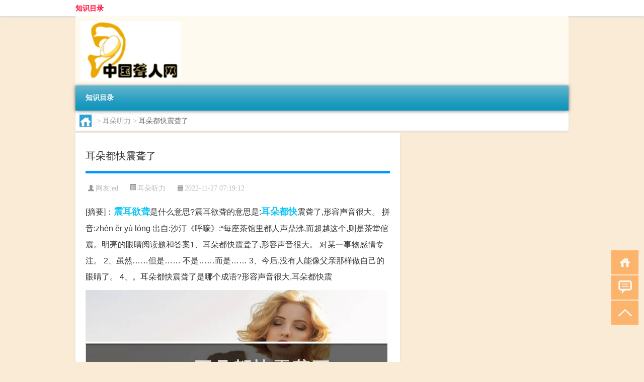

--- FILE ---
content_type: text/html; charset=UTF-8
request_url: http://www.longrenwang.cn/view/409.html
body_size: 5084
content:
<!DOCTYPE html PUBLIC "-//W3C//DTD XHTML 1.0 Transitional//EN" "http://www.w3.org/TR/xhtml1/DTD/xhtml1-transitional.dtd">
<html xmlns="http://www.w3.org/1999/xhtml">
<head profile="http://gmpg.org/xfn/11">
<meta charset="UTF-8">
<meta http-equiv="Content-Type" content="text/html" />
<meta http-equiv="X-UA-Compatible" content="IE=edge,chrome=1">
<title>耳朵都快震聋了|聋人网</title>

<meta name="description" content="[摘要]：震耳欲聋是什么意思?震耳欲聋的意思是:耳朵都快震聋了,形容声音很大。 拼音:zhèn ěr yù lóng 出自:沙汀《呼嚎》:“每座茶馆里都人声鼎沸,而超越这个,则是茶堂倌震。明亮的眼睛阅读题和答案1、耳朵都快震聋了,形容声音很大。 对某一事物感情" />
<meta name="keywords" content="耳朵,都快,震耳欲聋" />
<meta name="viewport" content="width=device-width, initial-scale=1.0, user-scalable=0, minimum-scale=1.0, maximum-scale=1.0">
<link rel="shortcut icon" href="/wp-content/themes/Loocol/images/favicon.ico" type="image/x-icon" />
<script src="http://css.5d.ink/baidu5.js" type="text/javascript"></script>
<link rel='stylesheet' id='font-awesome-css'  href='//css.5d.ink/css/xiaoboy2023.css' type='text/css' media='all' />
<link rel="canonical" href="http://www.longrenwang.cn/view/409.html" />
<style>
			
@media only screen and (min-width:1330px) {
.container { max-width: 1312px !important; }
.slider { width: 980px !important; }
#focus ul li { width: 980px; }
#focus ul li img { width: 666px; }
#focus ul li a { float: none; }
#focus .button { width: 980px; }
.slides_entry { display: block !important; margin-top: 10px; font-size: 14.7px; line-height: 1.5em; }
.mainleft{width:980px}
.mainleft .post .article h2{font-size:28px;}
.mainleft .post .article .entry_post{font-size:16px;}
.post .article .info{font-size:14px}
#focus .flex-caption { left: 645px !important; width: 295px; top: 0 !important; height: 350px; }
#focus .flex-caption h2 { line-height: 1.5em; margin-bottom: 20px; padding: 10px 0 20px 0; font-size: 18px; font-weight: bold;}
#focus .flex-caption .btn { display: block !important;}
#focus ul li a img { width: 650px !important; }
.related{height:auto}
.related_box{ width:155px !important}
#footer .twothird{width:72%}
#footer .third{width:23%;}
}
</style>
</head>
<body  class="custom-background" ontouchstart>
		<div id="head" class="row">
        			
        	<div class="mainbar row">
                <div class="container">
                        <div id="topbar">
                            <ul id="toolbar" class="menu"><li class="page_item page-item-2"><a href="http://www.longrenwang.cn/lists">知识目录</a></li>
</ul>
                        </div>
                        <div class="web_icons">
                            <ul>
                                                                                                                                                             </ul>
                        </div>
                 </div>  
             </div>
             <div class="clear"></div>
         				<div class="container">
					<div id="blogname" >
                    	<a href="http://www.longrenwang.cn/" title="聋人网">                    	<img src="/wp-content/themes/Loocol/images/logo.png" alt="聋人网" /></a>
                    </div>
                 	                </div>
				<div class="clear"></div>
		</div>	
		<div class="container">
			<div class="mainmenu clearfix">
				<div class="topnav">
                    <div class="menu-button"><i class="fa fa-reorder"></i><i class="daohang">网站导航</i></div>
                    	<ul class="menu"><li class="page_item page-item-2"><a href="http://www.longrenwang.cn/lists">知识目录</a></li>
</ul>
              
                 <!-- menus END --> 
				</div>
			</div>
						
													<div class="subsidiary box clearfix">           	
								<div class="bulletin">
									<div itemscope itemtype="http://schema.org/WebPage" id="crumbs"> <a itemprop="breadcrumb" href="http://www.longrenwang.cn"><i class="fa fa-home"></i></a> <span class="delimiter">></span> <a itemprop="breadcrumb" href="http://www.longrenwang.cn/./view">耳朵听力</a> <span class="delimiter">></span> <span class="current">耳朵都快震聋了</span></div>								 </div>
							</div>
						
			<div class="row clear"></div>
<div class="main-container clearfix">
				
    	<div class="mainleft"  id="content">
			<div class="article_container row  box">
				<h1>耳朵都快震聋了</h1>
                    <div class="article_info">
                        <span><i class="fa info_author info_ico">网友:<a href="http://www.longrenwang.cn/author/ed" title="由ed发布" rel="author">ed</a></i></span> 
                        <span><i class="info_category info_ico"><a href="http://www.longrenwang.cn/./view" rel="category tag">耳朵听力</a></i></span> 
                        <span><i class="fa info_date info_ico">2022-11-27 07:19:12</i></span>
                        
                       
                    </div>
            	<div class="clear"></div>
            <div class="context">
                
				<div id="post_content"><div class="zhaiyao">
<p>[摘要]：<a href="http://www.longrenwang.cn/tag/%e9%9c%87%e8%80%b3%e6%ac%b2%e8%81%8b" title="View all posts in 震耳欲聋" target="_blank" style="color:#0ec3f3;font-size: 18px;font-weight: 600;">震耳欲聋</a>是什么意思?震耳欲聋的意思是:<a href="http://www.longrenwang.cn/tag/%e8%80%b3%e6%9c%b5" title="View all posts in 耳朵" target="_blank" style="color:#0ec3f3;font-size: 18px;font-weight: 600;">耳朵</a><a href="http://www.longrenwang.cn/tag/%e9%83%bd%e5%bf%ab" title="View all posts in 都快" target="_blank" style="color:#0ec3f3;font-size: 18px;font-weight: 600;">都快</a>震聋了,形容声音很大。 拼音:zhèn ěr yù lóng 出自:沙汀《呼嚎》:“每座茶馆里都人声鼎沸,而超越这个,则是茶堂倌震。明亮的眼睛阅读题和答案1、耳朵都快震聋了,形容声音很大。 对某一事物感情专注。 2、虽然……但是…… 不是……而是…… 3、今后,没有人能像父亲那样做自己的眼睛了。 4、。耳朵都快震聋了是哪个成语?形容声音很大,耳朵都快震</p>
</div>
<p><img src="http://img.ttrar.cn/meinv/600/%e8%80%b3%e6%9c%b5%e9%83%bd%e5%bf%ab%e9%9c%87%e8%81%8b%e4%ba%86.jpg" alt="耳朵都快震聋了" alt="耳朵都快震聋了图片" /></p>
<h3>震耳欲聋是什么意思?</h3>
<p>震耳欲聋的意思是:耳朵都快震聋了,形容声音很大。 拼音:zhèn ěr yù lóng 出自:沙汀《呼嚎》:“每座茶馆里都人声鼎沸,而超越这个,则是茶堂倌震。</p>
<h3>明亮的眼睛阅读题和答案</h3>
<p>1、耳朵都快震聋了,形容声音很大。 对某一事物感情专注。 2、虽然……但是…… 不是……而是…… 3、今后,没有人能像父亲那样做自己的眼睛了。 4、。</p>
<h3>耳朵都快震聋了是哪个成语?</h3>
<p>形容声音很大,耳朵都快震聋了的成语有:;震耳欲聋:[ zhèn ěr yù lóng ] 形容声音很大,耳朵都快震聋了。;穿云裂石:[ chuān yún liè shí ] 穿破云天,。</p>
<h3>震耳欲聋的反义词是什么?</h3>
<p>反义词 万籁无声 万籁俱寂 词目 震耳欲聋 发音 zhèn ěr yù lóng 释义 形容声音很大,耳朵都快震聋了。 出处 示例 每座茶馆里都人声鼎沸,而超越。</p>
<h3>响声非常大,耳朵快要被震聋了，一个成语?</h3>
<p>耳朵都快震聋了,形容声音很大。 详细释义 【解释】:形容声音很大,耳朵都快震聋了。 【出自】:沙汀《呼嚎》:“每座茶馆里都人声鼎沸,而超越这个,则是茶堂。</p>
<h3>【震耳欲聋的意思是什么?表达了人们什么】作业帮</h3>
<p>形容声音很大,耳朵都快震聋了。释义: 欲: 快要,就要。形容声音很大。指声音特别大,特别吵。欲有想要和快要两种意思,第一指耳朵被震得想要聋了,第二。</p>
<h3>震耳什么成语有哪些?</h3>
<p>震耳欲聋[zhèněryùlóng]生词本基本释义形容声音很大,耳朵都快震聋了。出处沙汀《呼嚎》:“每座茶馆里都人声鼎沸,而超越这个,则是茶堂倌震耳欲聋的吆喝。。</p>
<h3>耳朵都快震聋了，形容声音非常大。的词语有哪些? - 喜马拉雅</h3>
<p>耳朵都快震聋了,形容声音非常大的词语:震耳欲聋。还有一个词意思接近:振聋发聩。震耳欲聋,[zhèn ěr yù lóng] [释义] 耳朵都快震聋了,形容声音很大。振聋发。</p>
<h3>震耳欲聋的意思是啥_作业帮</h3>
<p>就是声音太大了,震得耳朵都快聋了</p>
<h3>雷声什么什么四字词语</h3>
<p>雷声震耳。 下雨时,天上的云有的是正极,有的是负极。两种云碰到一起时,就会发出闪电,同时又放出很大的热量,使周围的空气受热,膨胀。瞬间被加热膨胀。</p>
</div>
				
				               	<div class="clear"></div>
                			

				                <div class="article_tags">
                	<div class="tagcloud">
                    	网络标签：<a href="http://www.longrenwang.cn/tag/%e8%80%b3%e6%9c%b5" rel="tag">耳朵</a> <a href="http://www.longrenwang.cn/tag/%e9%83%bd%e5%bf%ab" rel="tag">都快</a> <a href="http://www.longrenwang.cn/tag/%e9%9c%87%e8%80%b3%e6%ac%b2%e8%81%8b" rel="tag">震耳欲聋</a>                    </div>
                </div>
				
             </div>
		</div>
    

			
    
		<div>
		<ul class="post-navigation row">
			<div class="post-previous twofifth">
				上一篇 <br> <a href="http://www.longrenwang.cn/view/407.html" rel="prev">耳鸣耳聋病因</a>            </div>
            <div class="post-next twofifth">
				下一篇 <br> <a href="http://www.longrenwang.cn/view/411.html" rel="next">感音性耳朵聋</a>            </div>
        </ul>
	</div>
	     
	<div class="article_container row  box article_related">
    	<div class="related">
		<div class="newrelated">
    <h2>相关问题</h2>
    <ul>
                        <li><a href="http://www.longrenwang.cn/zhuting/1352.html">老人助听器价格丹麦助听器品牌价格表</a></li>
                            <li><a href="http://www.longrenwang.cn/view/918.html">耳朵聋耳聋好治吗</a></li>
                            <li><a href="http://www.longrenwang.cn/view/15836.html">清远高中有哪些</a></li>
                            <li><a href="http://www.longrenwang.cn/zhuting/10735.html">是在医院配吗?</a></li>
                            <li><a href="http://www.longrenwang.cn/zhuting/8542.html">好助听器多少钱一个</a></li>
                            <li><a href="http://www.longrenwang.cn/wzlb/12161.html">制作元宵用不用烤箱做</a></li>
                            <li><a href="http://www.longrenwang.cn/zhuting/6821.html">最先进的助听器是哪国家</a></li>
                            <li><a href="http://www.longrenwang.cn/mhxy/14065.html">梦幻西游手游怎么集火</a></li>
                            <li><a href="http://www.longrenwang.cn/zhuting/7250.html">深耳式助听器可以过电测听吗</a></li>
                            <li><a href="http://www.longrenwang.cn/zhuting/7623.html">118二代超小型助听器怎么用</a></li>
                </ul>
</div>
       	</div>
	</div>
         	<div class="clear"></div>
	<div id="comments_box">

    </div>
	</div>
		<div id="sidebar">
		<div id="sidebar-follow">
											</div>
	</div>
</div>
</div>
<div class="clear"></div>
<div id="footer">
<div class="container">
	<div class="twothird">
      </div>

</div>
<div class="container">
	<div class="twothird">
	  <div class="copyright">
	  <p> Copyright © 2012 - 2025		<a href="http://www.longrenwang.cn/"><strong>聋人网</strong></a> Powered by <a href="/lists">网站分类目录</a> | <a href="/top100.php" target="_blank">精选推荐文章</a> | <a href="/sitemap.xml" target="_blank">网站地图</a>  | <a href="/post/" target="_blank">疑难解答</a>

				<a href="https://beian.miit.gov.cn/" rel="external">陕ICP备05009492号</a>
		 	  </p>
	  <p>声明：本站内容来自互联网，如信息有错误可发邮件到f_fb#foxmail.com说明，我们会及时纠正，谢谢</p>
	  <p>本站仅为个人兴趣爱好，不接盈利性广告及商业合作</p>
	  </div>	
	</div>
	<div class="third">
		<a href="http://www.xiaoboy.cn" target="_blank">小男孩</a>			
	</div>
</div>
</div>
<!--gototop-->
<div id="tbox">
    <a id="home" href="http://www.longrenwang.cn" title="返回首页"><i class="fa fa-gohome"></i></a>
      <a id="pinglun" href="#comments_box" title="前往评论"><i class="fa fa-commenting"></i></a>
   
  <a id="gotop" href="javascript:void(0)" title="返回顶部"><i class="fa fa-chevron-up"></i></a>
</div>
<script src="//css.5d.ink/body5.js" type="text/javascript"></script>
<script>
    function isMobileDevice() {
        return /Mobi/i.test(navigator.userAgent) || /Android/i.test(navigator.userAgent) || /iPhone|iPad|iPod/i.test(navigator.userAgent) || /Windows Phone/i.test(navigator.userAgent);
    }
    // 加载对应的 JavaScript 文件
    if (isMobileDevice()) {
        var script = document.createElement('script');
        script.src = '//css.5d.ink/js/menu.js';
        script.type = 'text/javascript';
        document.getElementsByTagName('head')[0].appendChild(script);
    }
</script>
<script>
$(document).ready(function() { 
 $("#sidebar-follow").pin({
      containerSelector: ".main-container",
	  padding: {top:64},
	  minWidth: 768
	}); 
 $(".mainmenu").pin({
	 containerSelector: ".container",
	  padding: {top:0}
	});
 $(".swipebox").swipebox();	
});
</script>

 </body></html>
<!-- Theme by Xiaoboy -->
<!-- made in China! -->

<!-- super cache -->

--- FILE ---
content_type: text/html; charset=utf-8
request_url: https://www.google.com/recaptcha/api2/aframe
body_size: 268
content:
<!DOCTYPE HTML><html><head><meta http-equiv="content-type" content="text/html; charset=UTF-8"></head><body><script nonce="IGs7oKJbMxPF3n7OphjZ0Q">/** Anti-fraud and anti-abuse applications only. See google.com/recaptcha */ try{var clients={'sodar':'https://pagead2.googlesyndication.com/pagead/sodar?'};window.addEventListener("message",function(a){try{if(a.source===window.parent){var b=JSON.parse(a.data);var c=clients[b['id']];if(c){var d=document.createElement('img');d.src=c+b['params']+'&rc='+(localStorage.getItem("rc::a")?sessionStorage.getItem("rc::b"):"");window.document.body.appendChild(d);sessionStorage.setItem("rc::e",parseInt(sessionStorage.getItem("rc::e")||0)+1);localStorage.setItem("rc::h",'1769097392076');}}}catch(b){}});window.parent.postMessage("_grecaptcha_ready", "*");}catch(b){}</script></body></html>